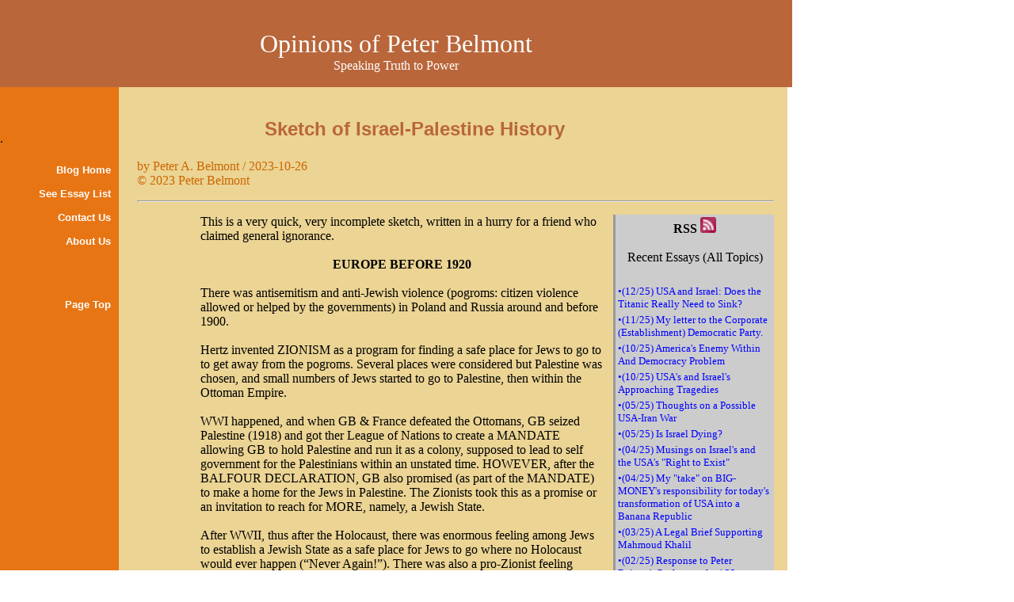

--- FILE ---
content_type: text/html; charset=UTF-8
request_url: http://123pab.com/blog/2023/10/historical-sketch-israel-palestine.php
body_size: 9826
content:

	
<html>
<!-- BEGIN: blogtop1.htm -->
<!-- search for: XSTORYHEREX -->
<head>
<title>123PAB.COM</title>
<meta http-equiv="Content-Type" content="text/html; charset=iso-8859-1">
<meta name="copyright" content="&copy;  2008, 2009, 2010, 2011, 2012, 2013, 2014, 2015, 2016 2017 2018 2019 123pab.com>
<meta name="description" content="Peter Belmont's BLOG">
<meta name="keywords" content="BLOG, Peter Belmont, Israel, Palestine, global warming">
<meta http-equiv="Content-Script-Type" content-"text/JavaScript1.5">
<link rel="alternate" href="http://feeds.feedburner.com/123pab/JowT?format=xml" type="application/rss+xml" title="RSS">
<link rel="icon" type="image/ico" href="http://123pab.com/favicon.ico">
<!--  http://www.w3.org/2005/10/howto-favicon  -->
<style type="text/css" media="screen">
<!-- END: blogtop1.htm -->

<!-- blogtop2-style.htm -->
#sfn { float: right; width: 300px; border-left-style: inset; color: #E77514; margin-left: 5px}
#hhh { float: right; width: 200px; border-left-style: inset; color: #E77514; margin-left: 5px}
#insetlist { float: right; width: 200px; border-left-style: inset; color: #E77514; margin-left: 5px; background-color: #ccc}
#mfn { float: right; width: 99%; margin-left: 1%}
#mfn { border-top-style: solid; margin-top: 5px}
#mfn { border-bottom-style: solid; margin-bottom: 5px}
#mfn { border-color: #B9663A}

A {color: #0000FF; font-weight=bold}
A:link {text-decoration:none}
A:visited {text-decoration:underline}
A:active {text-decoration:none}
A:hover, A:focus {text-decoration:underline; color: #FF0000}

#nav { position: fixed; left: 0; top: 150}
#refer2 {display: none;}

.cssblockq5{
padding: 2px;
margin-left: 12px;
margin-top: 6px;
margin-bottom: 6px;
margin-right: 14px;
border: 1px solid black;
background-color: #ccc;
}
.cssblockq6{
padding: 2px;
margin-left: 16px;
margin-top: 6px;
margin-bottom: 6px;
margin-right: 226px;
border: 1px solid black;
background-color: #ccc;
}


<!-- blogtop2-style.htm -->






<!-- BEGIN: blogtop3.htm -->
</style>

</head>

<body bgcolor="#FFFFFF" text="#000000" topmargin="1" leftmargin="1" marginwidth="0" marginheight="0" {{header_onload}}>
<a name="top"></a>
<table width= "1000px" cellspacing="0" cellpadding="0" border="0"><!-- table(0) is whole page -->
<tbody>


<tr><!-- Row(1): TOP BANNER -->
<td width= "1000px" height='65' bgcolor="#B9663A" colspan="6" valign="middle">
<div align = 'center'><font size = '6' color = '#FFFFFF'>
<br>Opinions of Peter Belmont<br>
<font size='3'>Speaking Truth to Power
<br>&nbsp;
</font>
</font></div>
</td>
</tr><!-- Row(1): TOP BANNER -->



<tr><!-- ROW(2) OF BODY OF PAGE -->
<td bgcolor="#E77514" width= 140px valign="top"><!-- Col(2:1): LEFT COL -->
<span id="nav">
<table width= "140px" border="0" cellspacing="0" cellpadding="0" mm_noconvert="TRUE">
<tbody>
<tr><!-- empty row(3) tops Col(2:1) -->
<td height="50" colspan="2">.</td>
</tr><!-- row(3) in Col(2:1) -->
<!-- END: blogtop3.htm -->
<tr><!-- LeftCol: JUMP {{col1A}}-->
<td height="30" valign="middle" width="140px" nowrap>
<div align="right"><b>
<a href="https://123pab.com/index.php">
<font color='#FFFFFF' face="Arial, Helvetica, sans-serif" size="2">
Blog Home
</font>
</a></b></div></td>
</tr><!-- LeftCol: JUMP -->
<tr><!-- LeftCol: JUMP {{col1A}}-->
<td height="30" valign="middle" width="140px" nowrap>
<div align="right"><b>
<a href="https://123pab.com/index.php">
<font color='#FFFFFF' face="Arial, Helvetica, sans-serif" size="2">
See Essay List
</font>
</a></b></div></td>
</tr><!-- LeftCol: JUMP -->
<tr><!-- LeftCol: JUMP {{col1A}}-->
<td height="30" valign="middle" width="140px" nowrap>
<div align="right"><b>
<a href="https://123pab.com/komtak.php">
<font color='#FFFFFF' face="Arial, Helvetica, sans-serif" size="2">
Contact Us
</font>
</a></b></div></td>
</tr><!-- LeftCol: JUMP -->
<tr><!-- LeftCol: JUMP {{col1A}}-->
<td height="30" valign="middle" width="140px" nowrap>
<div align="right"><b>
<a href="https://123pab.com/aboutus.php">
<font color='#FFFFFF' face="Arial, Helvetica, sans-serif" size="2">
About Us
</font>
</a></b></div></td>
</tr><!-- LeftCol: JUMP -->
<!-- BEGIN mid.htm -->
<!-- conclude LEFT COL -->
<tr><td height="50" colspan="3"> 
<div align="center"><font size="1" color="#E77514">.</font></div>
</td></tr>

<!-- TOP PAGE JUMP -->
<tr>
<td height="30" valign="middle" width= 140px nowrap>
<div align="right"><b>
<a href="#top">
<font color='#FFFFFF' face="Arial, Helvetica, sans-serif" size="2">
Page Top
</font>
</a></b></div></td>
</tr>
<!-- TOP PAGE JUMP -->

</tbody></table>

</span>
</td><!-- END OF LEFT COL -->
<td width= 10px  valign="top" bgcolor="#E77514"></td>
<td width= 20px  valign="top" bgcolor="#EBD494"></td>
<td width= "810px" valign="top" bgcolor="#EBD494">
<!-- END mid.htm -->

<a name='top'>&nbsp;</a><br><br><table><tr><td align='center' width='700'>
<font size="5" face="Arial, Helvetica, sans-serif" color="#B9663A">
<b>Sketch of Israel-Palestine History</b></font></td>
<td align='right'></td></tr></table>


<br><table width='810px'>
<tr>
<td>

<p>
<font color='#CC6600'><!-- XSTORYHEREX -->
by Peter A. Belmont / 2023-10-26
<br>&copy; 2023 Peter Belmont
<!-- XSTORYHEREX --></font>
<hr>
</td></tr><table width='810px'>
<tr>  <TR style="vertical-align:top">
<td width='75'>&nbsp;</td>
<td width='500'>This is a very quick, very incomplete sketch, written in a hurry for a friend who claimed general ignorance.<br>
<br>
<div align='center'><b>EUROPE BEFORE 1920</b></div><br>
There was antisemitism and anti-Jewish violence (pogroms: citizen violence allowed or helped by the governments) in Poland and Russia around and before 1900.<br>
<br>
Hertz invented ZIONISM as a program for finding a safe place for Jews to go to to get away from the pogroms. Several places were considered but Palestine was chosen, and small numbers of Jews started to go to Palestine, then within the Ottoman Empire.<br>
<br>
WWI happened, and when GB & France defeated the Ottomans, GB seized Palestine (1918) and got ther League of Nations to create a MANDATE allowing GB to hold Palestine and run it as a colony, supposed to lead to self government for the Palestinians within an unstated time. HOWEVER, after the BALFOUR DECLARATION, GB also promised (as part of the MANDATE) to make a home for the Jews in Palestine. The Zionists took this as a promise or an invitation to reach for MORE, namely, a Jewish State.<br>
<br>
After WWII, thus after the Holocaust, there was enormous feeling among Jews to establish a Jewish State as a safe place for Jews to go where no Holocaust would ever happen (&ldquo;Never Again!&rdquo;). There was also a pro-Zionist feeling among countries such as GB who wanted a Jew-free population and hoped for mass emigration.  Far more Jews began to flow into Palestine, Palestinian Arabs (now called Palestinians, but then the Palestinian Jews were also called Palestinians) objected because already, by 1920 or so, some Jews were talking about forming a Jewish State run by Jews for Jews and maybe expelling Arabs (expulsion was then called &ldquo;transfer&rdquo;).<br>
<br>
<div align='center'><b>IN PALESTINE</b></div><br>
There were general strikes by Arabs against the British government and the Jews, and also violence, called &ldquo;terrorism&rdquo; by GB, by Zionists against the British seeking to make them leave, so Zionists could take over.<br>
<br>
In 1945-47 there was a lot of violence by Zionists, and a realization at least in the leadership that they could not have the State they wanted unless they got rid of most of the Arabs.<br>
<br>
The war of 1948 (1947-50) was the war of creation of Israel and also the beginning of the &ldquo;NAKBA&rdquo; (catastrophe) which in the beginning amounted to murder, massacres, rape, and the expulsion of about 750,000 Arabs&mdash;85% of the Arabs living before the expulsion in the land which Israel captured.<br>
<br>
The Arab States attacked Israel as soon as it was declared a State (June 1948) but were militarily ineffective. This  attack came after militarily important massacres by Zionists which frightened the Arabs and facilitated the expulsions&#47;running away. Egypt kept Gaza and Jordan kept the West Bank including East Jerusalem.<br>
<br>
From 1948-1967 Israel ran a sort of military dictatorship over the Arabs who remained. Very oppressive. Israel is still very oppressive toward its Arab (Palestinian) citizens. for them the NAKBA continues til the present.<br>
<br>
In 1967 there was a M&#47;E war in which Arab States made threatening gestures toward Israel and Israel made preemptive strikes against Egypt and fought Egypt&rsquo;s allies (Syria and Jordan) , capturing Syria&rsquo;s Golan heights and the West Bank and east Jerusalem from Jordan. From 1967 til today, Israel has ruled these places with a violent oppression, thus continuing the NAKBA. In 2008 (?) Israel enacted a &ldquo;closure&rdquo; (siege?) (Blockade) around Gaza, strictly governing who can enter or leave (including for medical help in hospitals in Israel) and strictly governing what THINGS can enter or leave (produce to be sold outside Gaza&mdash;and  food, medicine, building supplies,arms, and much more to be imported). after the horrendous attack of Oct 7, 2023, Israel decided on GENOCIDE as an appropriate way to soothe their own hurt feelings and openly and notoriously declared that they were shutting off all imports of FOOD, WATER, ELECTRICITY, GAS (GASOLINE?), MEDICINE, and began horrendous bombing.<br>
<br>
Before 2023, but in which years I&rsquo;d have to look up, Israel several times attacked Gaza with horrific bombing&mdash;including of schools, hospitals, UN buildings and of course housing. what&rsquo;s happening now is similar but MUCH WORSE.<br>
<br>
<div align='center'><b>OUTSIDE PALESTINE</b></div><br>
Part of Zionism has always been propaganda (HASBARA in Hebrew) and diplomacy. And buying politicians (AIPAC and Jewish Billionaires seem to control Congress and to control mainstream media (MSM)).<br>
<br>
An outcome of these manipulations has been the creation of a seemingly unbreakable IDEOLOGY that Israel is &ldquo;the only democracy in the Middle East&rdquo; and is a soft and pudgy friend, and America&rsquo;s ally, &ldquo;has a right to defend itself&rdquo;,  and so forth, AND CAN DO NO WRONG. So that, when Israel does do dreadful things&mdash;like current GENOCIDE&mdash;the ideologues cannot process the CONTRADICTION between their beliefs and the realities and therefore dis-believe and discount the realities. Thus, today, BIDEN refuses to countenance a ceasefire and sends bombs and artillery shells to Israel that should have gone to UKRAINE. Genocide? There is no genocide. &ldquo;Israel has a right to defend itself&rdquo; (and since self defense for Israel&mdash;but not for Palestinians&mdash;is OK, by oft-repeated mantra, war-crimes, genocide, apartheid, and all the rest of the oppressions cannot be &ldquo;seen&rdquo; or &ldquo;admitted into consciousness by the ideologues. And cannot be discussed in public, are kept out of MSM.)  [ Twitter, Facebook etc are changing that, since the young get news and opinion from social media instead of from MSM. ]<br>
<br>
<br>
<br>
<br>
In 1948, the UNGA resolved that the Palestinian [hereafter, &ldquo;P&rdquo;] 750,000 refugees had a right to return to their homeland and homes (and thus villages), but Israel refused to allow P return, allowing only Jewish &ldquo;return&rdquo; to any Jew in the world, usually who had never set foot in Palestine.<br>
<br>
When Ps tried to return (for instance to harvest crops), they were called &ldquo;terrorists&rdquo; [hereafter, &ldquo;T&rdquo;] and shot. Israel knew Ts: Jewish Ts had fought GB and Ps to wrest control of the MANDATE from GB and Ps. Jewish Ts assassinated various high officials  (GB:Lord Moyne in 1944 and  UN:Folke Bernadotte 1948), and massacred the village of Deir Yassin (1947) See also: <a href="https:&#47;&#47;en.wikipedia.org&#47;wiki&#47;Category:Jewish_religious_terrorism"><b>here</b></a>,<a href="https:&#47;&#47;en.wikipedia.org&#47;wiki&#47;Jewish_extremist_terrorism"><b>here</b></a>, and <a href="https:&#47;&#47;en.wikipedia.org&#47;wiki&#47;Zionist_political_violence (historical)"><b>here</b></a>.<br>
<br>
There was small-scale fighting over the years, with P groups such as PLO attacking Israel and being repulsed with great violence, always being called Ts by Israel, called &ldquo;freedom fighters&rdquo; by Ps.<br>
<br>
Diplomatic history (I&#47;P): PLO gained recognition at UN as &ldquo;sole representative of the P people&rdquo;.<br>
     https:&#47;&#47;en.wikipedia.org&#47;wiki&#47;Palestine_Liberation_Organization<br>
<br>
There was something called the &ldquo;peace process&rdquo; [ hereafter PP ],  a long-drawn-out series of negotiations between Ps (later the PLO) and Israel, but always without successful issue. Success would have been a two-state agreement, presumably. Never happened. The leader of the non-PLO Ps was <a href="https:&#47;&#47;en.wikipedia.org&#47;wiki&#47;Hanan_Ashrawi"><b>Hanan Ashrawi</b></a>, a wonderful woman. You&rsquo;d love her as many do, as I do.<br>
<br>
The peace process has aptly been characterized as &ldquo;All Process, No Peace.&rdquo; <br>
<br>
As to Ashrawi&rsquo;s diplomatic work:<br>
<blockquote class="cssblockq5">From 1991 to 1993 she served as the official spokesperson of the Palestinian Delegation to the Middle East peace process and a member of the Leadership&#47;Guidance Committee and executive committee of the delegation.</blockquote>(Id.)<br>
<br>
But the PP was doomed by the fact that Israel always used it as a temporizing device, to appear ready to compromise, but never ready to give the Ps what they demanded: West Bank, Gaza, East Jerusalem as land for a P State, and a right of Return for the refugees from 1948 and their progeny. . An alternative view of the failure of the PP is that the Ps were unwilling to compromise. They wanted their 22% of The Land, were willing to allow Israel to keep its (1948-1967) 78% of The Land, but were unwilling to go lower. Israel made many offers of peace, but never acceptable to Ps.<br>
<br>
<div align='center'><b>&rdquo;Peace Process&rdquo; And Oslo Accords</b></div><br>
While the Ps were PPing with Israel, a secret off-stage negotiation occurred in Oslo and the PLO and Israel agreed to the Oslo Accords. The Ashrawi crowd were astounded, shocked, and outraged by this because the PLO, which had been located in Tunis, had never lived under Israeli oppression and duplicity, and didn&rsquo;t know what they were getting into. The PLO wanted to return to P from Tunis, and this possibility of returning to The Land seemed enough to them to sign the Oslo accords which many (<a href="https:&#47;&#47;en.wikipedia.org&#47;wiki&#47;Edward_Said"><b>Edward Said</b></a>, e.g.) said was a duplicitous device, an induced sell-out.<br>
<blockquote class="cssblockq5">From 1977 until 1991, Said was an independent member of the Palestinian National Council (PNC).[70] In 1988, he was a proponent of the two-state solution to the Israeli�Palestinian conflict, and voted for the establishment of the State of Palestine at a meeting of the PNC in Algiers. In 1993, Said quit his membership in the Palestinian National Council, to protest the internal politics that led to the signing of the Oslo Accords (Declaration of Principles on Interim Self-Government Arrangements, 1993), which he thought had unacceptable terms, and because the terms had been rejected by the Madrid Conference of 1991.<br>
<br>
Said disliked the Oslo Accords for not producing an independent State of Palestine, and because they were politically inferior to a plan that Yasir Arafat had rejected�a plan Said had presented to Arafat on behalf of the U.S. government in the late 1970s.[71] Especially troublesome to Said was his belief that Yasir Arafat had betrayed the right of return of the Palestinian refugees to their houses and properties in the Green Line territories of pre-1967 Israel, and that Arafat ignored the growing political threat of the Israeli settlements in the occupied territories that had been established since the conquest of Palestine in 1967.<br>
<br>
A map of the West Bank and Gaza strip highlighting administrative domains of the Palestinian authority in red.<br>
The administrative domains of the Palestinian Authority (red)<br>
In 1995, in response to Said&rsquo;s political criticisms, the Palestinian Authority (PA) banned the sale of Said&rsquo;s books; however, the PA lifted the book ban when Said publicly praised Yasir Arafat for rejecting Prime Minister Ehud Barak&rsquo;s offers at the Middle East Peace Summit at Camp David (2000) in the U.S.[72][73]<br>
<br>
In the mid-1990s, Said wrote the foreword to the history book Jewish History, Jewish Religion: The Weight of Three Thousand Years (1994), by Israel Shahak, about Jewish fundamentalism, which presents the cultural proposition that Israel&rsquo;s mistreatment of the Palestinians is rooted in a Judaic requirement (of permission) for Jews to commit crimes, including murder, against Gentiles (non-Jews). In his foreword, Said said that Jewish History, Jewish Religion is &ldquo;nothing less than a concise history of classic and modern Judaism, insofar as these are relevant to the understanding of modern Israel&rdquo;; and praised the historian Shahak for describing contemporary Israel as a nation subsumed in a &ldquo;Judeo�Nazi&rdquo; cultural ambiance that allowed the dehumanization of the Palestinian Other:[74]<br>
</blockquote><br>
(Id.)<br>
<br>
Under the terms of Oslo (which seemed to promise something good for Ps, the Israelis were enabled to colonize the West Bank and Gaza with Israeli-Jewish &ldquo;settlers&rdquo;. the settlers seized (or the government seized) land from Ps and by now 10% of all Israeli &ldquo;Jews&rdquo; now live in OPTs (Occupied Palestinian Territories) (Israeli-Jews: IJs: that is, holders of Israeli identity cards labeled &ldquo;Jewish&rdquo;, but including many Russian &ldquo;Jews&rdquo; who were not particularly Jewish or not Jewish at all (spouses, children).<br>
<br>
In recent years, under Bibi Netanyahu as PM, Israel has openly declared that the two-state-solution (the possibility that motivated the PP for all those years) was dead&mdash;he killed it. Since then, as you may know, he has also killed the idea that Israel is a &ldquo;democracy&rdquo; (by acts officially elevating to legislated  law what had previously been only long-time Israeli practice,  that is, privileging Jews over non-Jews in Israel. As a &ldquo;democracy&rdquo;, Netanyahu has also very recently tried to legislate a reduction of the Supreme Court&rsquo;s power to a point where ANY and ALL legislation is OK and cannot be thrown out as &ldquo;unconstitutional&rdquo;&mdash;as it can in USA by SCOTUS).<br>
<br>
So, today, the state of play is:<br>
&nbsp;&nbsp;&nbsp;&nbsp;&nbsp;&#8226; 16-year <a href="https:&#47;&#47;en.wikipedia.org&#47;wiki&#47;Blockade_of_the_Gaza_Strip"><b>blockade of Gaza</b></a><br>
&nbsp;&nbsp;&nbsp;&nbsp;&nbsp;&#8226; no peace process<br>
&nbsp;&nbsp;&nbsp;&nbsp;&nbsp;&#8226; active genocide in Gaza<br>
&nbsp;&nbsp;&nbsp;&nbsp;&nbsp;&#8226; active pogroms against Ps in OPTs (I need a reference for this, it&rsquo;s kind of recent) aimed at completing the killing or expulsion of all or most Ps from The Land, as is the Gaza &ldquo;genocide&rdquo; (2023) and &ldquo;closure&rdquo;<br>
     <br>
<div align='center'><b>Near Unconditional International Support For Israel</b></div><br>
the USA, UK, EU, France, Germany all support Israel without reservation, using the CODE WORDS &ldquo;Israel&rsquo;s right to defend itself&rdquo; as a disguised approval or GREEN LIGHT for genocide. The war-crimes of Russia in Ukraine and the illegality of the Russian War in Ukraine are RECOGNIZED AS SUCH, but<br>
&nbsp;&nbsp;&nbsp;&nbsp;&nbsp;&#8226;Israel&rsquo;s continued occupation of OPTs (after 56 years seems an illegal acquisition of territory by acts of war)<br>
&nbsp;&nbsp;&nbsp;&nbsp;&nbsp;&#8226;Israel&rsquo;s settlement project (violation of Fourth Geneva Convention, also a war-crime)<br>
&nbsp;&nbsp;&nbsp;&nbsp;&nbsp;&#8226;genocide in Gaza (2023)<br>
<br>
are winked at if any facial expression at all attends them. The USA&rsquo;s OFFICIAL IDEOLOGY of ISRAEL <i>my country right or wrong, my mother drunk or sober, Israel can do no wrong, Israel as MASTER OF ITS ALLY USA</i> remains securely in place.<br>
<br>
<div align='center'><b>Some Further Reading</b></div>     <a href="https:&#47;&#47;en.wikipedia.org&#47;wiki&#47;International_law_and_Israeli_settlements"><b>Settlements</b></a>.<br>
     <a href="https:&#47;&#47;en.wikipedia.org&#47;wiki&#47;Legality_of_the_Israeli_occupation_of_Palestine"><b>the occupation</b></a>.<br>
<br>
Try reading:<br>
<br>
&nbsp;&nbsp;&nbsp;&nbsp;&nbsp;&#8226; <a href="https:&#47;&#47;www.AMEU.ORG"><b>AMEU</b></a>.<br>
<br>
&nbsp;&nbsp;&nbsp;&nbsp;&nbsp;&#8226; <a href="https:&#47;&#47;www.IMEU.ORG"><b>IMEU</b></a>.<br>
<br>
&nbsp;&nbsp;&nbsp;&nbsp;&nbsp;&#8226; <a href=" https:&#47;&#47;www.WRMEA.ORG"><b>WRMEA</b></a>.<br>
<br>
&nbsp;&nbsp;&nbsp;&nbsp;&nbsp;&#8226; <a href="https:&#47;&#47;www.MONDOWEISS.ORG"><b>Mondopweiss</b></a>.<br>
<br>
&nbsp;&nbsp;&nbsp;&nbsp;&nbsp;&#8226; <a href="https:&#47;&#47;www.972mag.com"><b>+972 Israeli Magazine</b></a>.<br>
<br>
&nbsp;&nbsp;&nbsp;&nbsp;&nbsp;&#8226; <a href="https:&#47;&#47;www.haaretz.com"><b>Haaretz, Isreaeli newspaper</b></a>.<br>
<br>
&nbsp;&nbsp;&nbsp;&nbsp;&nbsp;&#8226; <a href="https:&#47;&#47;www.juancole.com"><b>JuanCole Blog</b></a>.<br>
<br>
<br>
<br>
<br>
<br>
<br>
<br><br><hr><br> 
<!-- ESSAY ENDS -->
</td>

<td width='100'>
<!-- RECENTS BEGINS -->
<!-- BEGIN MAKE RECENT ESSAYS LIST -->
<span id='insetlist'>
<table><tr align='center'><td colspan='5'><font color='black'><b>RSS</b></font> <a href='https://123pab.com/blogfeed.php'><img src='https://123pab.com/myicons/red_rss.png' width='20' height='20'></a><br><br>Recent Essays (All Topics)</td></tr><tr><td>&nbsp;</td></tr><tr><td valign='top'><a href='https://123pab.com/blog/2025/12/USA-and-Israel-does-the-titanic-really-need-to-sink.php'><font size='2'>&bull;(12/25) USA and Israel: Does the Titanic Really Need to Sink?</font></a></td></tr><tr><td valign='top'><a href='https://123pab.com/blog/2025/11/my-letter-to-establishment-democrats.php'><font size='2'>&bull;(11/25) My letter to the Corporate (Establishment) Democratic Party.</font></a></td></tr><tr><td valign='top'><a href='https://123pab.com/blog/2025/10/america-s-enemy-within-and-democracy-problem.php'><font size='2'>&bull;(10/25) America's Enemy Within And Democracy Problem</font></a></td></tr><tr><td valign='top'><a href='https://123pab.com/blog/2025/10/usa-s-and-israel-s-approaching-tragedies.php'><font size='2'>&bull;(10/25) USA's and Israel's Approaching Tragedies</font></a></td></tr><tr><td valign='top'><a href='https://123pab.com/blog/2025/05/thoughts-on-usa-iran-war.php'><font size='2'>&bull;(05/25) Thoughts on a Possible USA-Iran War</font></a></td></tr><tr><td valign='top'><a href='https://123pab.com/blog/2025/05/is-israel-dying.php'><font size='2'>&bull;(05/25) Is Israel Dying?</font></a></td></tr><tr><td valign='top'><a href='https://123pab.com/blog/2025/04/USA-Israel-right-to-exist.php'><font size='2'>&bull;(04/25) Musings on Israel's and the USA's "Right to Exist"</font></a></td></tr><tr><td valign='top'><a href='https://123pab.com/blog/2025/04/how-big-money-made-usa-banana-republic.php'><font size='2'>&bull;(04/25) My "take" on BIG-MONEY's responsibility for today's transformation of USA into a Banana Republic</font></a></td></tr><tr><td valign='top'><a href='https://123pab.com/blog/2025/03/legal-brief-supporting-mahmoud-khalil.php'><font size='2'>&bull;(03/25) A Legal Brief Supporting Mahmoud Khalil</font></a></td></tr><tr><td valign='top'><a href='https://123pab.com/blog/2025/02/response-peterbeinart-preference-1ss-to-2ss.php'><font size='2'>&bull;(02/25) Response to Peter Beinart's Preference for 1SS over 2SS</font></a></td></tr></table></span><!-- END MAKE RECENT ESSAYS LIST -->
<!-- RECENTS ENDS -->
</td>
</tr>
</table>




<br><a name='Comments'>Comments:</a><br><br>Submit a comment, subject to review:
<br><br>
<table>
<form action='https://123pab.com/comment.php' method='post'>
<input type='hidden' name='n_essay' value='397'>

<tr>
<td width='75'>&nbsp;</td>
<td><input type='text' name='screenname' value=''></td>
<td width='10'>&nbsp;</td>
<td>Screen Name (Required)</td>
</tr>

<tr>
<td>&nbsp;</td>
<td><input type='text' name='email' value=''></td>
<td width='10'>&nbsp;</td>
<td>Commenter's Email (Required)</td>

</tr>
	
	<input type='hidden' name='essay_title' value='Sketch of Israel-Palestine History'>
<tr>
<td>&nbsp;</td>
<td><input type='text' name='blog' value=''></td>
<td width='10'>&nbsp;</td>
<td>Commenter's Blog (Optional)</td>
</tr>


<tr>
<td>&nbsp;</td>
<td>&nbsp;</td>
<td width='10'>&nbsp;</td>
<td colspan='3'><p style='font-size: x-large; font-family:monospace'>&nbsp;&nbsp;&nbsp;&nbsp;&nbsp; qqqqqqqqqq<br>&nbsp;&nbsp;&nbsp;&nbsp;&nbsp; 1234567890</p>From the preceding TOP string, select as the Verification Code, <br>fi9fth through te9nth letters <br>(using the BOTTOM string for reference) and enter it in the slot below</td>
</tr>



<tr>
<td>&nbsp;</td>
<td><input type='text' name='verif'  ></td>
<td width='10'>&nbsp;</td>
<td>Verification Code (Required)</td>
</tr>

<tr>
<td>&nbsp;</td>

<td colspan='4' ><b>Comment</b><br><textarea cols='42' rows='10' name='commenttext'></textarea>&nbsp;
</tr>


<tr>
<td>&nbsp;</td>
<td><input type='submit' name='job' value='SUBMIT COMMENT'><input type='submit' name='job' value='PREVIEW COMMENT'></td>
</tr>


</form>
</table><br><br><!-- BEGIN: blogbot.htm -->
</td>
<td width= 14px bgcolor="#EBD494"></td>
</tr>

<tr>
<td width= 1000px height="70" colspan="6" valign="top">
<table width= 1000px border="0" cellspacing="0" cellpadding="0" mm_noconvert="TRUE">
<tr><td bgcolor="#B9663A" height="25"> 
        <div align="center"><font face="Arial, Helvetica, sans-serif" size="2">
        <a href="aboutus.php"><font color="#FFFFFF">
        About Us</font></a> |
        <a href="komtak.php"><font color="#FFFFFF">
        Contact Us</font></a>
</td></tr>

<tr><td height="45"> 
        <div align="center"> 
          <b><font face="Arial, Helvetica, sans-serif" size="2" color="#B9663A">
          123pab.com | <a href="#top">Top</a>

          <!--  </font></b><font face="Arial, Helvetica, sans-serif" size="1" color="#000000">123pab2@123pab.com</font></p> -->
          <br><font color="#B9663A" face="Arial, Helvetica, sans-serif" size="2">
          &copy;2014, 2015, 2016, 2017, 2018, 2019, 2020, 2021, 2022, 2023, 2024  www.123pab.com</font>
        </div>
</td></tr>

</table>
</td>
</tr>
</table>
<br>
</body>
</html>
<!-- END: blogbot.htm 2024/03/30 4:38 -->
